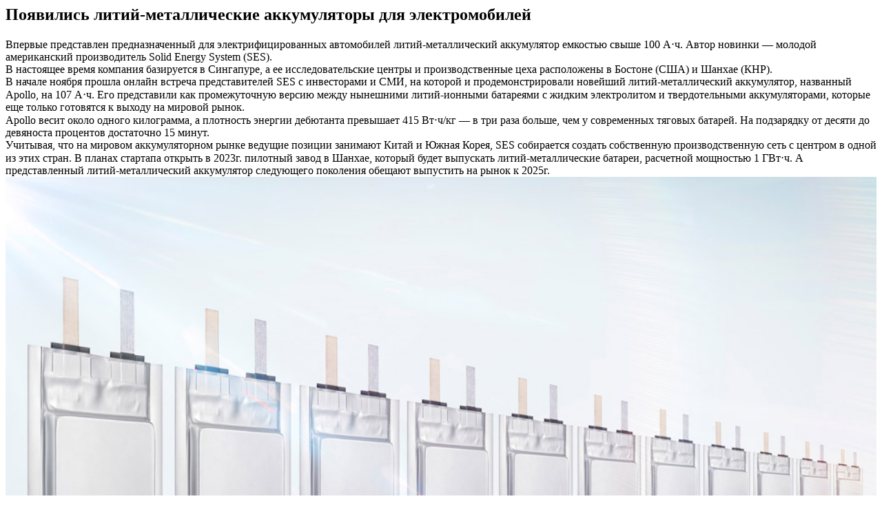

--- FILE ---
content_type: text/html; charset=UTF-8
request_url: https://hvbattery.ru/index2/%D0%BD%D0%BE%D0%B2%D0%BE%D1%81%D1%82%D0%B8/%D0%BF%D0%BE%D1%8F%D0%B2%D0%B8%D0%BB%D0%B8%D1%81%D1%8C-%D0%BB%D0%B8%D1%82%D0%B8%D0%B9-%D0%BC%D0%B5%D1%82%D0%B0%D0%BB%D0%BB%D0%B8%D1%87%D0%B5%D1%81%D0%BA%D0%B8%D0%B5-%D0%B0%D0%BA%D0%BA%D1%83%D0%BC%D1%83%D0%BB%D1%8F%D1%82%D0%BE%D1%80%D1%8B-%D0%B4%D0%BB%D1%8F-%D1%8D%D0%BB%D0%B5%D0%BA%D1%82%D1%80%D0%BE%D0%BC%D0%BE%D0%B1%D0%B8%D0%BB%D0%B5%D0%B9.html
body_size: 2790
content:

<div class="modal-window">
<h2>Появились литий-металлические аккумуляторы для электромобилей</h2>
<div>Впервые представлен предназначенный для электрифицированных автомобилей литий-металлический аккумулятор емкостью свыше 100 А‧ч. Автор новинки &mdash; молодой американский производитель Solid Energy System (SES).</div>
<div>В настоящее время компания базируется в Сингапуре, а ее исследовательские центры и производственные цеха расположены в Бостоне (США) и Шанхае (КНР).</div>
<div>В начале ноября прошла онлайн встреча представителей SES с инвесторами и СМИ, на которой и продемонстрировали новейший литий-металлический аккумулятор, названный Apollo, на 107 А‧ч. Его представили как промежуточную версию между нынешними литий-ионными батареями с жидким электролитом и твердотельными аккумуляторами, которые еще только готовятся к выходу на мировой рынок.</div>
<div>Apollo весит около одного килограмма, а плотность энергии дебютанта превышает 415 Вт‧ч/кг &mdash; в три раза больше, чем у современных тяговых батарей. На подзарядку от десяти до девяноста процентов достаточно 15 минут.</div>
<div>Учитывая, что на мировом аккумуляторном рынке ведущие позиции занимают Китай и Южная Корея, SES собирается создать собственную производственную сеть с центром в одной из этих стран. В планах стартапа открыть в 2023г. пилотный завод в Шанхае, который будет выпускать литий-металлические батареи, расчетной мощностью 1 ГВт‧ч. А представленный литий-металлический аккумулятор следующего поколения обещают выпустить на рынок к 2025г.</div> 
<img src="/img/news/2021/11/1243-2021.11.06.jpg" style="width:100%">
</div>